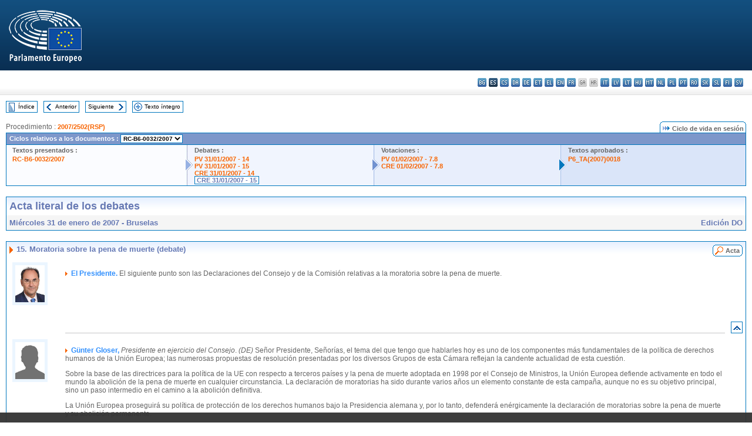

--- FILE ---
content_type: text/html; charset=UTF-8
request_url: https://www.europarl.europa.eu/doceo/document/CRE-6-2007-01-31-ITM-015_ES.html
body_size: 1864
content:
<!DOCTYPE html>
<html lang="en">
<head>
    <meta charset="utf-8">
    <meta name="viewport" content="width=device-width, initial-scale=1">
    <title></title>
    <style>
        body {
            font-family: "Arial";
        }
    </style>
    <script type="text/javascript">
    window.awsWafCookieDomainList = [];
    window.gokuProps = {
"key":"AQIDAHjcYu/GjX+QlghicBgQ/7bFaQZ+m5FKCMDnO+vTbNg96AGe85MAbDryaCIv+G5hkV9fAAAAfjB8BgkqhkiG9w0BBwagbzBtAgEAMGgGCSqGSIb3DQEHATAeBglghkgBZQMEAS4wEQQMfqv/41xp8mxCyZaoAgEQgDtphphf91j3ohtIdrkcZhOjtKVdO6T7EOagds3zsYaLwQPIN8cNivfF/va6SSQpupzbviLhd9a0ZTvohw==",
          "iv":"D549DAHc/gAAAI7Z",
          "context":"Og8y6UwLvIot2zueEyMEHxtCr+cUckK63uYAq0LkkWtv4pn/1qS4Xsd8kdcPHsZ5PQiLK/[base64]/PzBV+EVQtvkwNUcq/B"
};
    </script>
    <script src="https://e3c1b12827d4.5ce583ec.us-east-2.token.awswaf.com/e3c1b12827d4/d7f65e927fcd/f9998b2f6105/challenge.js"></script>
</head>
<body>
    <div id="challenge-container"></div>
    <script type="text/javascript">
        AwsWafIntegration.saveReferrer();
        AwsWafIntegration.checkForceRefresh().then((forceRefresh) => {
            if (forceRefresh) {
                AwsWafIntegration.forceRefreshToken().then(() => {
                    window.location.reload(true);
                });
            } else {
                AwsWafIntegration.getToken().then(() => {
                    window.location.reload(true);
                });
            }
        });
    </script>
    <noscript>
        <h1>JavaScript is disabled</h1>
        In order to continue, we need to verify that you're not a robot.
        This requires JavaScript. Enable JavaScript and then reload the page.
    </noscript>
</body>
</html>

--- FILE ---
content_type: text/html;charset=UTF-8
request_url: https://www.europarl.europa.eu/doceo/document/CRE-6-2007-01-31-ITM-015_ES.html
body_size: 27061
content:
<!DOCTYPE html PUBLIC "-//W3C//DTD XHTML 1.0 Transitional//EN" "http://www.w3.org/TR/xhtml1/DTD/xhtml1-transitional.dtd">
<html xmlns="http://www.w3.org/1999/xhtml" xml:lang="es" lang="es"><head><meta http-equiv="Content-Type" content="text/html; charset=UTF-8" /><meta http-equiv="Content-Language" content="es" />

<title>Acta literal de los debates - Moratoria sobre la pena de muerte (debate) - Miércoles 31 de enero de 2007</title><meta name="title" content="Acta literal de los debates - Moratoria sobre la pena de muerte (debate) - Miércoles 31 de enero de 2007" /><meta name="language" content="es" />

<meta name="robots" content="index, follow, noodp, noydir, notranslate" /><meta name="copyright" content="© Unión Europea, 2007 - Fuente: Parlamento Europeo" /><meta name="available" content="31-01-2007" /><meta name="sipade-leg" content="6" /><meta name="sipade-type" content="CRE" /><meta property="og:title" content="Acta literal de los debates - Moratoria sobre la pena de muerte (debate) - Miércoles 31 de enero de 2007" /><meta property="og:image" content="https://www.europarl.europa.eu/website/common/img/icon/sharelogo_facebook.jpg" />

<link rel="canonical" href="https://www.europarl.europa.eu/doceo/document/CRE-6-2007-01-31-ITM-015_ES.html" />

<link href="/doceo/data/css/style_common.css" rel="stylesheet" type="text/css" /><link href="/doceo/data/css/style_common_print.css" rel="stylesheet" type="text/css" /><link href="/doceo/data/css/style_sipade.css" rel="stylesheet" type="text/css" /><link href="/doceo/data/css/style_activities.css" rel="stylesheet" type="text/css" /><link href="/doceo/data/css/common_sides.css" type="text/css" rel="stylesheet" /><link href="/doceo/data/css/style_sipade_oj_sched.css" type="text/css" rel="stylesheet" />
<script src="/doceo/data/js/overlib.js" type="text/javascript"> </script>
<script src="/doceo/data/js/swap_images.js" type="text/javascript"> </script>
<script src="/doceo/data/js/sipade.js" type="text/javascript"> </script>
<script src="/doceo/data/js/jquery-1.4.4.js" type="text/javascript"> </script>
<script src="/doceo/data/js/sipade-OJ-SYN.js" type="text/javascript"> </script><!--ATI analytics script--><script type="text/javascript" data-tracker-name="ATInternet" defer data-value="/website/webanalytics/ati-doceo.js" src="//www.europarl.europa.eu/website/privacy-policy/privacy-policy.js" ></script></head><body bgcolor="#FFFFFF"><div id="overDiv" style="position:absolute; visibility:hidden; z-index:1000;"> </div><a name="top"></a><table cellpadding="0" cellspacing="0" border="0" width="100%"><tr><td><div id="header_sides" class="new">
<a href="/portal/es"><img alt="Volver al portal Europarl" title="Volver al portal Europarl" src="/doceo/data/img/EP_logo_neg_ES.png" /></a><h3 class="ep_hidden">Choisissez la langue de votre document :</h3><ul class="language_select">
            <li><a title="bg - български" class="bg on" href="/doceo/document/CRE-6-2007-01-31-ITM-015_BG.html">bg - български</a></li>
            <li class="es selected" title="es - español">es - español</li>
            <li><a title="cs - čeština" class="cs on" href="/doceo/document/CRE-6-2007-01-31-ITM-015_CS.html">cs - čeština</a></li>
            <li><a title="da - dansk" class="da on" href="/doceo/document/CRE-6-2007-01-31-ITM-015_DA.html">da - dansk</a></li>
            <li><a title="de - Deutsch" class="de on" href="/doceo/document/CRE-6-2007-01-31-ITM-015_DE.html">de - Deutsch</a></li>
            <li><a title="et - eesti keel" class="et on" href="/doceo/document/CRE-6-2007-01-31-ITM-015_ET.html">et - eesti keel</a></li>
            <li><a title="el - ελληνικά" class="el on" href="/doceo/document/CRE-6-2007-01-31-ITM-015_EL.html">el - ελληνικά</a></li>
            <li><a title="en - English" class="en on" href="/doceo/document/CRE-6-2007-01-31-ITM-015_EN.html">en - English</a></li>
            <li><a title="fr - français" class="fr on" href="/doceo/document/CRE-6-2007-01-31-ITM-015_FR.html">fr - français</a></li>
            <li class="ga" title="ga - Gaeilge">ga - Gaeilge</li>
            <li class="hr" title="hr - hrvatski">hr - hrvatski</li>
            <li><a title="it - italiano" class="it on" href="/doceo/document/CRE-6-2007-01-31-ITM-015_IT.html">it - italiano</a></li>
            <li><a title="lv - latviešu valoda" class="lv on" href="/doceo/document/CRE-6-2007-01-31-ITM-015_LV.html">lv - latviešu valoda</a></li>
            <li><a title="lt - lietuvių kalba" class="lt on" href="/doceo/document/CRE-6-2007-01-31-ITM-015_LT.html">lt - lietuvių kalba</a></li>
            <li><a title="hu - magyar" class="hu on" href="/doceo/document/CRE-6-2007-01-31-ITM-015_HU.html">hu - magyar</a></li>
            <li><a title="mt - Malti" class="mt on" href="/doceo/document/CRE-6-2007-01-31-ITM-015_MT.html">mt - Malti</a></li>
            <li><a title="nl - Nederlands" class="nl on" href="/doceo/document/CRE-6-2007-01-31-ITM-015_NL.html">nl - Nederlands</a></li>
            <li><a title="pl - polski" class="pl on" href="/doceo/document/CRE-6-2007-01-31-ITM-015_PL.html">pl - polski</a></li>
            <li><a title="pt - português" class="pt on" href="/doceo/document/CRE-6-2007-01-31-ITM-015_PT.html">pt - português</a></li>
            <li><a title="ro - română" class="ro on" href="/doceo/document/CRE-6-2007-01-31-ITM-015_RO.html">ro - română</a></li>
            <li><a title="sk - slovenčina" class="sk on" href="/doceo/document/CRE-6-2007-01-31-ITM-015_SK.html">sk - slovenčina</a></li>
            <li><a title="sl - slovenščina" class="sl on" href="/doceo/document/CRE-6-2007-01-31-ITM-015_SL.html">sl - slovenščina</a></li>
            <li><a title="fi - suomi" class="fi on" href="/doceo/document/CRE-6-2007-01-31-ITM-015_FI.html">fi - suomi</a></li>
            <li><a title="sv - svenska" class="sv on" href="/doceo/document/CRE-6-2007-01-31-ITM-015_SV.html">sv - svenska</a></li>
        </ul></div></td></tr><tr><td style="padding:10px;"><table width="100%" border="0" cellspacing="0" cellpadding="0"><tr><td><table border="0" align="left" cellpadding="0" cellspacing="0"><tr><td><table border="0" cellspacing="0" cellpadding="0" class="buttondocwin"><tr><td><a href="/doceo/document/CRE-6-2007-01-31-TOC_ES.html"><img src="/doceo/data/img/navi_index.gif" width="16" height="16" border="0" align="absmiddle" alt="" /></a></td><td valign="middle"> <a href="/doceo/document/CRE-6-2007-01-31-TOC_ES.html" title="Índice">Índice</a> </td></tr></table></td><td><img src="/doceo/data/img/spacer.gif" width="10" height="8" alt="" /></td><td><table border="0" cellspacing="0" cellpadding="0" class="buttondocwin"><tr><td><a href="/doceo/document/CRE-6-2007-01-31-ITM-014_ES.html"><img src="/doceo/data/img/navi_previous.gif" width="16" height="16" border="0" align="absmiddle" alt="" /></a></td><td valign="middle"> <a href="/doceo/document/CRE-6-2007-01-31-ITM-014_ES.html" title="Anterior">Anterior</a> </td></tr></table></td><td><img src="/doceo/data/img/spacer.gif" width="10" height="8" alt="" /></td><td><table border="0" cellspacing="0" cellpadding="0" class="buttondocwin"><tr><td valign="middle"> <a href="/doceo/document/CRE-6-2007-01-31-ITM-016_ES.html" title="Siguiente">Siguiente</a> </td><td><a href="/doceo/document/CRE-6-2007-01-31-ITM-016_ES.html"><img src="/doceo/data/img/navi_next.gif" width="16" height="16" border="0" align="absmiddle" alt="" /></a></td></tr></table></td><td><img src="/doceo/data/img/spacer.gif" width="10" height="8" alt="" /></td><td><table border="0" cellspacing="0" cellpadding="0" class="buttondocwin"><tr><td><a href="/doceo/document/CRE-6-2007-01-31_ES.html"><img src="/doceo/data/img/navi_moredetails.gif" width="16" height="16" border="0" align="absmiddle" alt="" /></a></td><td valign="middle"> <a href="/doceo/document/CRE-6-2007-01-31_ES.html" title="Texto íntegro">Texto íntegro</a> </td></tr></table></td><td><img src="/doceo/data/img/spacer.gif" width="10" height="8" alt="" /></td></tr><tr><td><img src="/doceo/data/img/spacer.gif" width="10" height="15" alt="" /></td></tr></table></td></tr></table>
                <table border="0" cellpadding="0" cellspacing="0" width="100%"><tbody><tr><td align="left"><span class="contents">Procedimiento : </span><a class="ring_ref_link" href="https://oeil.secure.europarl.europa.eu/oeil/popups/ficheprocedure.do?lang=fr&amp;reference=2007/2502(RSP)">2007/2502(RSP)</a></td><td align="right"><table align="right" border="0" cellpadding="0" cellspacing="0"><tbody><tr><td><img src="/doceo/data/img/ring_tabs_left_doc_unselected.gif" height="19" width="4" alt="" /></td><td class="Tabs_doc_unselected"><img src="/doceo/data/img/ring_navi.gif" width="17" height="14" alt="" />Ciclo de vida en sesión</td><td valign="middle"><img src="/doceo/data/img/ring_tabs_right_doc_unselected.gif" height="19" width="4" alt="" /></td></tr></tbody></table></td></tr></tbody></table><table class="doc_box_header" border="0" cellpadding="0" cellspacing="0" width="100%"><tbody><tr><td class="ring_multiple_bg" colspan="7" valign="top">Ciclos relativos a los documentos :
            <select class="ring_list" onChange="window.location.replace(this.value);"><option selected="selected">Seleccionar...</option><option value="/doceo/document/RC-6-2007-0032_ES.html" selected="selected">RC-B6-0032/2007</option><option value="/doceo/document/B-6-2007-0032_ES.html">B6-0032/2007</option><option value="/doceo/document/B-6-2007-0033_ES.html">B6-0033/2007</option><option value="/doceo/document/B-6-2007-0034_ES.html">B6-0034/2007</option><option value="/doceo/document/B-6-2007-0035_ES.html">B6-0035/2007</option><option value="/doceo/document/B-6-2007-0036_ES.html">B6-0036/2007</option><option value="/doceo/document/B-6-2007-0037_ES.html">B6-0037/2007</option></select></td></tr><tr><td width="25%" valign="top" class="ring_step_bg1" nowrap="nowrap"><p class="ring_step_title">Textos presentados :</p>
                        <a href="/doceo/document/RC-6-2007-0032_ES.html" class="ring_ref_link">RC-B6-0032/2007</a><br />
                    </td><td width="15" style="background-image:url(/doceo/data/img/ring_bg1.gif)"><img src="/doceo/data/img/ring_flech1.gif" height="22" width="13" border="0" alt="" /></td><td class="ring_step_bg2" valign="top" width="25%" nowrap="nowrap"><p class="ring_step_title">Debates :</p>
                        <a href="/doceo/document/PV-6-2007-01-31-ITM-014_ES.html" class="ring_ref_link">PV 31/01/2007 - 14</a><br />
                        <a href="/doceo/document/PV-6-2007-01-31-ITM-015_ES.html" class="ring_ref_link">PV 31/01/2007 - 15</a><br />
                        <a href="/doceo/document/CRE-6-2007-01-31-ITM-014_ES.html" class="ring_ref_link">CRE 31/01/2007 - 14</a><br />
                        <a class="ring_ref_selected">CRE 31/01/2007 - 15</a><br />
                    </td><td width="15" style="background-image:url(/doceo/data/img/ring_bg2.gif)"><img src="/doceo/data/img/ring_flech2.gif" width="13" height="22" border="0" alt="" /></td><td class="ring_step_bg3" valign="top" width="25%" nowrap="nowrap"><p class="ring_step_title">Votaciones :</p>
                        <a href="/doceo/document/PV-6-2007-02-01-ITM-007-08_ES.html" class="ring_ref_link">PV 01/02/2007 - 7.8</a><br />
                        <a href="/doceo/document/CRE-6-2007-02-01-ITM-007-08_ES.html" class="ring_ref_link">CRE 01/02/2007 - 7.8</a><br />
                    </td><td width="19" style="background-image:url(/doceo/data/img/ring_bg3.gif)"><img src="/doceo/data/img/ring_flech3.gif" height="22" width="13" border="0" alt="" /></td><td class="ring_step_bg4" valign="top" width="25%" nowrap="nowrap"><p class="ring_step_title">Textos aprobados :</p>
                        <a href="/doceo/document/TA-6-2007-0018_ES.html" class="ring_ref_link">P6_TA(2007)0018</a><br />
                    </td></tr></tbody></table><br />
                
                
                
                
                
                
            <table width="100%" border="0" cellpadding="5" cellspacing="0" class="doc_box_header">
<tr>
<td align="left" valign="top" style="background-image:url(/doceo/data/img/gradient_blue.gif)" class="title_TA">Acta literal de los debates</td><td valign="top" align="right" style="background-image:url(/doceo/data/img/gradient_blue.gif)"></td>
</tr>
<tr>
<td class="doc_title" align="left" valign="top" bgcolor="#F5F5F5">Miércoles 31 de enero de 2007 - Bruselas</td>
<td class="doc_title" align="right" valign="top" bgcolor="#F5F5F5">Edición DO</td></tr></table><br />
<table width="100%" border="0" cellpadding="0" cellspacing="0" class="doc_box_header" style="padding-bottom:5px"><tr valign="top"><td>
<table width="100%" border="0" cellpadding="5" cellspacing="0"><tr valign="top" style="padding-bottom:0px;padding-left:5px;padding-right:5px;padding-top:5px"><td align="left" style="background-image:url(/doceo/data/img/gradient_blue.gif)" class="doc_title"><img src="/doceo/data/img/arrow_title_doc.gif" width="8" height="14" border="0" align="absmiddle" alt="" /> 15. Moratoria sobre la pena de muerte (debate)</td><td style="background-image:url(/doceo/data/img/gradient_blue.gif)" width="10"><table align="right" cellpadding="0" cellspacing="0"><tr><td><a href="/doceo/document/PV-6-2007-01-31-ITM-015_ES.html"><img src="/doceo/data/img/switch_pv_cre_left.gif" width="22" height="20" border="0" alt="" /></a></td><td class="switch_button_pv_cre"><a href="/doceo/document/PV-6-2007-01-31-ITM-015_ES.html">Acta</a></td><td><a href="/doceo/document/PV-6-2007-01-31-ITM-015_ES.html"><img src="/doceo/data/img/switch_pv_cre_right.gif" width="5" height="20" border="0" alt="" /></a></td></tr></table></td></tr></table>
<a name="3-027"></a>
<table width="100%" border="0" cellpadding="5" cellspacing="0">
<tr><td width="70" align="center" valign="top"><table cellpadding="0" cellspacing="0" class="photoframe_blue"><tr><td><img alt="MPphoto" src="/mepphoto/4308.jpg" align="right" width="50" height="63" onerror="this.onerror='';this.src='/doceo/data/img/photo_generic.gif'" /></td></tr></table> </td><td width="5"> </td><td align="left" valign="top">
<p class="contents"><img src="/doceo/data/img/arrow_summary.gif" align="absmiddle" alt="" />  <span class="doc_subtitle_level1_bis"><span class="bold">El Presidente. </span></span>   El siguiente punto son las Declaraciones del Consejo y de la Comisión relativas a la moratoria sobre la pena de muerte. </p></td><td width="16"> </td></tr>
<tr><td width="70"> </td><td width="5"> </td><td align="left" valign="bottom"><img src="/doceo/data/img/hr.gif" width="100%" height="1" alt="" /></td><td align="right" width="16"><table border="0" cellpadding="0" cellspacing="0" class="buttondocwin"><tbody><tr><td align="center"><a href="#top" title="Top"><img src="/doceo/data/img/navi_top.gif" width="16" height="16" border="0" alt="" /></a></td></tr></tbody></table></td></tr></table>
<a name="3-028"></a>
<table width="100%" border="0" cellpadding="5" cellspacing="0">
<tr><td width="70" align="center" valign="top"><table cellpadding="0" cellspacing="0" class="photoframe_blue"><tr><td><img alt="MPphoto" src="/doceo/data/img/photo_generic.gif" align="right" width="50" height="63" /></td></tr></table> </td><td width="5"> </td><td align="left" valign="top">
<p class="contents"><img src="/doceo/data/img/arrow_summary.gif" align="absmiddle" alt="" />  <span class="doc_subtitle_level1_bis"><span class="bold">Günter Gloser, </span></span>  <span class="italic">Presidente en ejercicio del Consejo</span>. <span class="bold"> </span><span class="italic">(DE)</span> Señor Presidente, Señorías, el tema del que tengo que hablarles hoy es uno de los componentes más fundamentales de la política de derechos humanos de la Unión Europea; las numerosas propuestas de resolución presentadas por los diversos Grupos de esta Cámara reflejan la candente actualidad de esta cuestión.</p>
<p class="contents">Sobre la base de las directrices para la política de la UE con respecto a terceros países y la pena de muerte adoptada en 1998 por el Consejo de Ministros, la Unión Europea defiende activamente en todo el mundo la abolición de la pena de muerte en cualquier circunstancia. La declaración de moratorias ha sido durante varios años un elemento constante de esta campaña, aunque no es su objetivo principal, sino un paso intermedio en el camino a la abolición definitiva.</p>
<p class="contents">La Unión Europea proseguirá su política de protección de los derechos humanos bajo la Presidencia alemana y, por lo tanto, defenderá enérgicamente la declaración de moratorias sobre la pena de muerte y su abolición permanente.</p>
<p class="contents">Eso significa que por una parte mantendremos vivo el debate sobre la cuestión de principio –no solamente en contactos bilaterales, sino también en foros multilaterales, en particular las Naciones Unidas–, pero también, por otra, que seguiremos tomando la iniciativa de abordar a los países que se encuentren en un momento crucial –es decir, en los que se perciba una tendencia positiva o negativa con respecto a la pena de muerte– y trataremos de influir en ellos, concretamente mediante gestiones muy firmes en numerosos casos concretos urgentes.</p>
<p class="contents">Soy consciente de que su Cámara ha defendido siempre esta política y me complace poder decir que juntos ya hemos avanzado mucho. El hecho de que en unos dos tercios de los países de todo el mundo la pena de muerte haya sido abolida legalmente o sea una práctica en desuso es atribuible a los constantes esfuerzos de todos los que han luchado de forma activa contra esta práctica y me satisface poder subrayar que la implicación activa en el Consejo de Europa ha contribuido de modo importante a ello. Treinta y tres Estados han ratificado hasta ahora el 13º Protocolo adicional al Convenio Europeo de Derechos Humanos, cuyo efecto es ilegalizar la pena capital incluso en tiempos de guerra.</p>
<p class="contents">No obstante, también quiero señalar que todavía hay demasiados Estados –hasta 66– que continúan realizando ejecuciones y que por desgracia se observan algunas tendencias retrógradas en lo tocante al cumplimiento de las moratorias. Por eso es tan importante que no escatimemos esfuerzos y que expongamos nuestros argumentos a favor de la abolición de la pena de muerte en foros internacionales y otros lugares.</p>
<p class="contents">La Unión Europea propuso resoluciones en este sentido en la Comisión de Derechos Humanos desde 1999 hasta la disolución de la Comisión en 2005 y en ese período logró obtener mayorías estables a favor de las mismas. Desde la disolución del organismo hemos tenido que buscar nuevas formas de avanzar en el debate sobre la abolición de la pena capital, aunque hay que decir que dado que no existen respuestas sencillas a esta cuestión, nuestras acciones tienen que estar bien meditadas si no queremos –y esto es una prioridad– vernos obligados a retroceder con respecto a lo que ya habíamos conseguido.</p>
<p class="contents">En este sentido ha habido, hasta ahora, un acuerdo firme en la Unión Europea, pero nos hemos abstenido –también hasta ahora– de presentar una resolución a este efecto en la Asamblea General de las Naciones Unidas en vista de que sigue habiendo un riesgo elevado de que no sea apoyada.</p>
<p class="contents">En cambio, el 19 de diciembre, a iniciativa de la Unión Europea y por primera vez en la historia, se presentó una declaración unilateral contra la pena de muerte en la Asamblea General, y es importante señalar que obtuvo el apoyo de 85 Estados de todas las partes del mundo. Por alentador que esto resulte, también confirma que las posibilidades de que una resolución propuesta por la UE triunfe en la Asamblea General todavía no son del 100 %.</p>
<p class="contents">Por lo tanto, ¿qué vamos a hacer a continuación? Todos los socios de la Unión Europea tienen claro que queremos continuar promoviendo de forma activa la causa de la campaña contra la pena capital, en las Naciones Unidas y en otras partes, pero yo quiero dejar claro, al mismo tiempo, que se trata todavía de un empeño muy difícil, de modo que cualquier campaña contra la pena de muerte solo podrá prosperar si las acciones de la Unión Europea se dosifican y meditan bien.</p>
<p class="contents">Deberíamos mantener la consigna de descartar en la medida de lo posible un nuevo fracaso de una iniciativa de la UE, dado que una derrota de la Unión Europea supondría una victoria de los defensores de la pena de muerte y, de este modo, un revés en la lucha contra este castigo inhumano, cosa que no deseamos y que no debemos permitir que ocurra. Creo que también encontraremos partidarios. Por esa razón, algunas de las principales organizaciones no gubernamentales, entre ellas Amnistía Internacional, recomiendan no emprender acciones precipitadas y nos recuerdan que insistir de nuevo en que se debata este tema en la Asamblea General de las Naciones Unidas podría resultar contraproducente para la Unión Europea.</p>
<p class="contents">Por lo tanto, en el Consejo de Asuntos Generales del 22 de enero se acordó que primero deberíamos idear un planteamiento bien meditado que nos permita expresar progresivamente nuestras preocupaciones a las Naciones Unidas de forma más efectiva. Así pues, los embajadores en Nueva York y Ginebra tienen instrucciones de hacer todo lo posible por impulsar sin dilación un debate en el seno de las Naciones Unidas.</p>
<p class="contents">También debemos basarnos en la experiencia y los cálculos actuales de las ONG correspondientes para definir los nuevos pasos que hay que dar para combatir la pena de muerte en las Naciones Unidas.</p>
<p class="contents">Esto permitirá entonces a la Presidencia del Consejo presentar en febrero propuestas a los socios de la UE sobre nuevas acciones. Considero que se trata de un primer paso importante y espero que haya otros dispuestos a apoyarnos en este sentido.</p>
<p class="contents"><span class="italic">(Aplausos)</span> </p></td><td width="16"> </td></tr>
<tr><td width="70"> </td><td width="5"> </td><td align="left" valign="bottom"><img src="/doceo/data/img/hr.gif" width="100%" height="1" alt="" /></td><td align="right" width="16"><table border="0" cellpadding="0" cellspacing="0" class="buttondocwin"><tbody><tr><td align="center"><a href="#top" title="Top"><img src="/doceo/data/img/navi_top.gif" width="16" height="16" border="0" alt="" /></a></td></tr></tbody></table></td></tr></table>
<a name="3-029"></a>
<table width="100%" border="0" cellpadding="5" cellspacing="0">
<tr><td width="70" align="center" valign="top"><table cellpadding="0" cellspacing="0" class="photoframe_blue"><tr><td><img alt="MPphoto" src="/doceo/data/img/photo_generic.gif" align="right" width="50" height="63" /></td></tr></table> </td><td width="5"> </td><td align="left" valign="top">
<p class="contents"><img src="/doceo/data/img/arrow_summary.gif" align="absmiddle" alt="" />  <span class="doc_subtitle_level1_bis"><span class="bold">Benita Ferrero-Waldner, </span></span>  <span class="italic">miembro de la Comisión</span>. <span class="bold"> </span><span class="italic">(EN) </span>Señor Presidente, yo también acojo con satisfacción esta oportunidad de intercambiar opiniones acerca del tema de la pena de muerte y sobre los medios para promover la abolición universal de esta práctica odiosa.</p>
<p class="contents">Como saben, la abolición de la pena de muerte en todo el mundo es un objetivo fundamental de la política exterior de la Unión Europea en materia de derechos humanos y yo personalmente confío en que la UE continúe desempeñando un papel principal, como acabamos de escuchar, en este esfuerzo global. Dado que todos nosotros coincidimos en el objetivo final de nuestra acción en este ámbito, concretamente la abolición universal, quiero expresar algunas ideas acerca de este proceso de abolición y sobre los medios para conseguir nuestro objetivo común.</p>
<p class="contents">En primer lugar, no debemos olvidar que la experiencia de la abolición en el continente europeo ha sido un proceso lento, a menudo tortuoso y prolongado, que se ha desencadenado, en la mayoría de nuestros Estados miembros, gracias a una combinación de sólido liderazgo político y de un alto nivel de desarrollo de la protección de los derechos humanos, el Estado de Derecho y las instituciones democráticas. Con algunas destacadas excepciones, entre ellas los Estados Unidos de América y Japón, el mapamundi de los países abolicionistas se asemeja mucho al del pluralismo democrático. El liderazgo visionario y la valentía política son fundamentales para abolir la pena de muerte. A menudo es necesario dar alas a este esfuerzo lanzando un debate nacional dinámico y abierto, para garantizar que la decisión política definitiva de abolir la pena de muerte en un país también sea permanente.</p>
<p class="contents">En Filipinas, y en cierta medida en Kirguistán, la reciente abolición de la pena de muerte ha sido precisamente fruto de una extraordinaria valentía por parte de los líderes políticos y de un profundo debate nacional, que fue testigo de una amplia participación de miembros activos de la sociedad civil –como se ha mencionado– e instituciones. En los Estados Unidos de América también se observan algunas tendencias alentadoras en algunos Estados, como Nueva Jersey y Maryland.</p>
<p class="contents">Por otra parte, lamentablemente, no se descarta que un país recaiga en la práctica de la pena de muerte, como hemos presenciado en Bahrein y como nos tememos que suceda en Perú. Asimismo, en muchos otros países nuestros llamamientos a favor de la abolición de la pena de muerte han caído en saco roto hasta ahora.</p>
<p class="contents">La ejecución de Sadam Husein y sus secuaces ha desencadenado ahora un renovado debate acerca de la pena de muerte. Los horribles vídeos de este indecoroso final disgustó incluso a algunos defensores de la pena de muerte. Sin embargo, no debemos olvidar que cada año mueren ejecutadas miles de personas, siendo la mayoría de ellas, sin duda alguna, mejores personas que Sadam y muchas incluso inocentes. ¡Sus muertes deberían indignarnos más todavía!</p>
<p class="contents">A pesar de que, aparentemente, la abolición de la pena de muerte en cualquier país es, en palabras de Robert Badinter, «una victoria de la humanidad sobre sí misma», debemos ser realistas con respecto a la influencia de agentes externos, como la Unión Europea, en este proceso, ya que sigue siendo principalmente un asunto interno.</p>
<p class="contents">Esto no quiere decir que la Unión Europea se limite a ver los toros desde la barrera. Al contrario, la UE ha liderado y continuará liderando los esfuerzos internacionales, particularmente en las Naciones Unidas, como se ha mencionado, para combatir la pena de muerte. El pasado mes de diciembre, la UE presentó una Declaración sobre la pena de muerte en la Asamblea General de las Naciones Unidas, que recibió el apoyo hasta entonces nunca alcanzado de 85 países. En consonancia con nuestras directrices sobre la pena de muerte, la Unión Europea ha realizado gestiones relativas a determinados casos individuales de condenas a muerte, inclusive en países como los Estados Unidos de América, Irán e Indonesia, y continuará haciéndolo en el futuro. La UE es también la principal fuente de financiación de los proyectos abolicionistas de la sociedad civil y en la última década hemos dedicado 15 millones de euros para apoyar estos proyectos en todo el mundo.</p>
<p class="contents">El Parlamento Europeo y miembros activos de la sociedad civil han desempeñado tradicionalmente un papel fundamental, tanto apoyando los esfuerzos abolicionistas de la Unión Europea como fomentando el debate sobre los medios para reforzar nuestra política. Es sumamente importante que escuchemos detenidamente esas voces al debatir posibles iniciativas en diversos foros internacionales, como está haciendo actualmente el Consejo.</p>
<p class="contents">Sin duda, esto ha salido a la luz hace muy poco a raíz de la propuesta italiana de una moratoria universal sobre la pena de muerte, presentada en la Asamblea General de las Naciones Unidas. Sin prejuzgar el resultado final de este proceso de reflexión, quiero expresar tres observaciones realizadas por abolicionistas activos sobre la moratoria que me han parecido especialmente relevantes para alimentar el debate de hoy.</p>
<p class="contents">A pesar de que representa un elemento fundamental de la estrategia de la UE para la abolición universal, las principales ONG han subrayado que una moratoria no es una panacea. Afirman que es esencialmente frágil, reversible y que debe ir seguida de una abolición con todas las de la ley. Se refieren al ejemplo de Kirguistán, donde la moratoria regularmente prorrogada de las ejecuciones no ha impedido que aumente el número de prisioneros que se hallan en la cola de los condenados a pena de muerte. Creo que necesitamos una moratoria que se mantenga firme.</p>
<p class="contents">En segundo lugar, algunas ONG señalan el hecho de que la moratoria es una herramienta abolicionista entre otras. Estoy de acuerdo en que, en este contexto, deberíamos incluir también en nuestra caja de herramientas la promoción del Segundo Protocolo Facultativo por el que se establece la abolición, el respaldo del asesoramiento jurídico para los condenados a pena de muerte y otros esfuerzos. Así pues, deberíamos evitar que el debate actual sobre la moratoria eclipse el hecho de que la abolición es un proceso polifacético.</p>
<p class="contents">Finalmente, cuando volvamos a plantear esta cuestión en la Asamblea General de las Naciones Unidas, debemos ser cautelosos con respecto al posible resultado. Es sumamente importante garantizar un resultado positivo. No obstante, debemos ser conscientes de la posibilidad de que se produzca un resultado ambiguo o incluso contraproducente –y la Presidencia del Consejo se ha referido a esto–, dada la división internacional existente con respecto a este tema. Si este esfuerzo, fracasa podría tener consecuencias negativas difíciles de subsanar. Por lo tanto, debemos evaluar la situación y los posibles escenarios a fondo, antes de avanzar.</p>
<p class="contents">En conclusión, quiero señalar la importancia de mantener un planteamiento común en la Unión Europea con respecto a la abolición universal de la pena de muerte. La Comisión no escatimará esfuerzos por trabajar con la Presidencia y el Parlamento con este fin. </p></td><td width="16"> </td></tr>
<tr><td width="70"> </td><td width="5"> </td><td align="left" valign="bottom"><img src="/doceo/data/img/hr.gif" width="100%" height="1" alt="" /></td><td align="right" width="16"><table border="0" cellpadding="0" cellspacing="0" class="buttondocwin"><tbody><tr><td align="center"><a href="#top" title="Top"><img src="/doceo/data/img/navi_top.gif" width="16" height="16" border="0" alt="" /></a></td></tr></tbody></table></td></tr></table>
<a name="3-030"></a>
<table width="100%" border="0" cellpadding="5" cellspacing="0">
<tr><td width="70" align="center" valign="top"><table cellpadding="0" cellspacing="0" class="photoframe_blue"><tr><td><img alt="MPphoto" src="/mepphoto/2002.jpg" align="right" width="50" height="63" onerror="this.onerror='';this.src='/doceo/data/img/photo_generic.gif'" /></td></tr></table> </td><td width="5"> </td><td align="left" valign="top">
<p class="contents"><img src="/doceo/data/img/arrow_summary.gif" align="absmiddle" alt="" />  <span class="doc_subtitle_level1_bis"><span class="bold">José Ignacio Salafranca Sánchez-Neyra, </span></span>  <span class="italic">en nombre del Grupo del PPE-DE</span>. – <span class="italic">(ES) </span>Yo creo que las palabras de la Comisaria, la señora Ferrero-Waldner, ponen claramente de manifiesto cuál es el modelo de Europa que queremos: una Europa de los valores.</p>
<p class="contents">Si yo tuviese que pintar brevemente un fresco de lo que ha venido siendo el sueño europeo a través de los años, no vacilaría en afirmar en esta sesión, señora Presidenta, que la idea de Europa constituye y representa una llamada permanente a la paz, a la comprensión, a la concordia y a la solidaridad; y que, frente a una visión legítima de Europa, como puede ser la Europa de las perspectivas financieras, la Europa de lo tangible, la Europa del saldo neto y del contribuyente neto, creo que hay una visión de Europa más elevada, que es la Europa de los valores.</p>
<p class="contents">Y precisamente en ese contexto y en esa visión de la Europa de los valores es donde se inserta esta iniciativa para la moratoria universal sobre la aplicación de la pena de muerte.</p>
<p class="contents">Y tiene que tener un carácter universal, porque los derechos fundamentales, y muy en particular el derecho a la vida, no se tienen que predicar de una región, de un país, de un continente, sino que tienen que tener, claramente, un carácter planetario universal.</p>
<p class="contents">Por eso tenemos que felicitarnos de que toda una serie de países, como Liberia, México, Filipinas y Moldova, entre los años 2005 y 2006, hayan decidido abolir formalmente la pena de muerte. Creo que tenemos que seguir trabajando sin descanso para que los setenta países en donde todavía se aplica la pena de muerte se unan a los 128 países donde ya no se aplica.</p>
<p class="contents">Señora Presidenta, quisiera decir que, para que la Unión Europea siga conservando ese liderazgo moral y ético que ha venido ejerciendo, es fundamental que luchemos para que la democracia, el Estado de Derecho, el imperio de la ley y el respeto de los derechos fundamentales, y muy particularmente el derecho a la vida, se enseñoreen, en este año y en los próximos, de todas las regiones del planeta. </p></td><td width="16"> </td></tr>
<tr><td width="70"> </td><td width="5"> </td><td align="left" valign="bottom"><img src="/doceo/data/img/hr.gif" width="100%" height="1" alt="" /></td><td align="right" width="16"><table border="0" cellpadding="0" cellspacing="0" class="buttondocwin"><tbody><tr><td align="center"><a href="#top" title="Top"><img src="/doceo/data/img/navi_top.gif" width="16" height="16" border="0" alt="" /></a></td></tr></tbody></table></td></tr></table>
<a name="3-031"></a>
<table width="100%" border="0" cellpadding="5" cellspacing="0">
<tr><td width="70" align="center" valign="top"> </td><td width="5"> </td><td align="left" valign="top">
<p class="contents" align="center"><span class="bold">PRESIDENCIA DE LA SRA. KRATSA-TSAGAROPOULOU</span> <br /><span class="italic">Vicepresidenta</span></p></td><td width="16"> </td></tr>
<tr><td width="70"> </td><td width="5"> </td><td align="left" valign="bottom"><img src="/doceo/data/img/hr.gif" width="100%" height="1" alt="" /></td><td align="right" width="16"><table border="0" cellpadding="0" cellspacing="0" class="buttondocwin"><tbody><tr><td align="center"><a href="#top" title="Top"><img src="/doceo/data/img/navi_top.gif" width="16" height="16" border="0" alt="" /></a></td></tr></tbody></table></td></tr></table>
<a name="3-032"></a>
<table width="100%" border="0" cellpadding="5" cellspacing="0">
<tr><td width="70" align="center" valign="top"><table cellpadding="0" cellspacing="0" class="photoframe_blue"><tr><td><img alt="MPphoto" src="/mepphoto/1065.jpg" align="right" width="50" height="63" onerror="this.onerror='';this.src='/doceo/data/img/photo_generic.gif'" /></td></tr></table> </td><td width="5"> </td><td align="left" valign="top">
<p class="contents"><img src="/doceo/data/img/arrow_summary.gif" align="absmiddle" alt="" />  <span class="doc_subtitle_level1_bis"><span class="bold">Pasqualina Napoletano, </span></span>  <span class="italic">en nombre del Grupo del PSE.</span> – <span class="italic">(IT) </span>Señora Presidenta, Señorías, la resolución sobre la que votaremos mañana y el debate de esta tarde inscriben al Parlamento Europeo en este movimiento internacional que reclama a la Asamblea General de las Naciones Unidas que apruebe una resolución a favor de una moratoria universal, en un primer paso hacia la abolición general de la pena de muerte en las legislaciones de todos los países.</p>
<p class="contents">Como se ha dicho, nos gustaría que el Consejo de Ministros se comprometiera activamente a conseguir este objetivo; la Presidencia se muestra muy firme y esperamos que esta cuestión siga siendo una de las prioridades de su mandato. El Consejo de Europa y la Comisión Europea mantienen el mismo compromiso.</p>
<p class="contents">Por lo que ha dicho, no me parece que la señora Ferrero-Waldner está muy convencida de que, en un primer paso, tengamos que pasar por una moratoria. Yo, por otra parte, quiero insistir en este punto y preguntar a la señora Ferrero-Waldner: ¿Acaso el hecho de no pasar por una moratoria nos acercaría más a la abolición? Yo no lo creo: la moratoria podría ser un primer paso, entre otras cosas porque la Unión Europea, en sus relaciones internacionales, podría hacer valer los amplios contactos de que disfruta en el contexto de la política de vecindad, los acuerdos de asociación y la asociación estratégica y, en mi opinión, los partidos políticos de Europa también podrían hacer todo lo posible en los foros internacionales por garantizar que sus organizaciones ejerzan presión sobre los países participantes.</p>
<p class="contents">Creo que el objetivo es desterrar la pena de muerte de las legislaciones de todos los países, un acto que, entre otras cosas, ayudaría a garantizar que las Naciones Unidas adquieran la fama de ser una institución que salvaguarda derechos universalmente reconocidos. </p></td><td width="16"> </td></tr>
<tr><td width="70"> </td><td width="5"> </td><td align="left" valign="bottom"><img src="/doceo/data/img/hr.gif" width="100%" height="1" alt="" /></td><td align="right" width="16"><table border="0" cellpadding="0" cellspacing="0" class="buttondocwin"><tbody><tr><td align="center"><a href="#top" title="Top"><img src="/doceo/data/img/navi_top.gif" width="16" height="16" border="0" alt="" /></a></td></tr></tbody></table></td></tr></table>
<a name="3-033"></a>
<table width="100%" border="0" cellpadding="5" cellspacing="0">
<tr><td width="70" align="center" valign="top"><table cellpadding="0" cellspacing="0" class="photoframe_blue"><tr><td><img alt="MPphoto" src="/mepphoto/1002.jpg" align="right" width="50" height="63" onerror="this.onerror='';this.src='/doceo/data/img/photo_generic.gif'" /></td></tr></table> </td><td width="5"> </td><td align="left" valign="top">
<p class="contents"><img src="/doceo/data/img/arrow_summary.gif" align="absmiddle" alt="" />  <span class="doc_subtitle_level1_bis"><span class="bold">Marco Pannella, </span></span>  <span class="italic">en nombre del Grupo ALDE.</span> – <span class="italic">(IT) </span>Señora Presidenta, Señorías, limitaré mi intervención a una declaración y una nota emitidas esta mañana por la Presidencia alemana. Literalmente la nota dice: «la Presidencia alemana pide a los Gobiernos implicados que declaren una moratoria sobre la pena de muerte con efecto inmediato». Estoy leyendo la nota de la Presidencia alemana. Esta es justamente nuestra posición.</p>
<p class="contents">Tengo entendido que el señor Barroso también hizo pública una declaración expresando su pleno apoyo a la iniciativa italiana, cuyo objetivo es la elaboración de una propuesta de moratoria en la actual Asamblea General de las Naciones Unidas. No cabe duda de que esta propuesta triunfará: ya en 1999 había una mayoría absoluta a favor de una resolución, que no fue presentada.</p>
<p class="contents">A la luz del entusiasmo que presenciamos ahora en todo el mundo por nuestra iniciativa –del Parlamento Europeo, de los presidentes de los Grupos, la iniciativa preanunciada de forma muy concreta en Estrasburgo por el señor Watson y otros diputados–, no entiendo –o, mejor dicho, entiendo perfectamente– cómo es posible echar el freno en un momento en el que Francia está dando el increíble paso de consagrar la abolición de la pena de muerte con un cambio en su Constitución, cuando Ruanda hace lo mismo y Kirguistán lo hizo ayer mismo. Nos llegan declaraciones de todas partes –de Siria, del Líbano– apoyando nuestra posición. Creo que en el futuro el Parlamento Europeo, al igual que ha hecho anteriormente el Consejo de Europa, se pondrá a la cabeza de este movimiento.</p>
<p class="contents">Para concluir mi intervención, señora Presidenta, quiero señalar que, hace 60 años, existía un eje Roma-Berlín. Yo tenía 10 años y lo recuerdo bien. Actualmente, con la confluencia de la Presidencia alemana, la iniciativa italiana y las últimas iniciativas francesas, está surgiendo una nueva situación: creo que es históricamente importante que, en cierto modo, Berlín y Roma adopten ahora una postura definitiva, sin hipocresía ni miedo al triunfo, porque hay muchas personas a las que les da miedo ganar, no perder. </p></td><td width="16"> </td></tr>
<tr><td width="70"> </td><td width="5"> </td><td align="left" valign="bottom"><img src="/doceo/data/img/hr.gif" width="100%" height="1" alt="" /></td><td align="right" width="16"><table border="0" cellpadding="0" cellspacing="0" class="buttondocwin"><tbody><tr><td align="center"><a href="#top" title="Top"><img src="/doceo/data/img/navi_top.gif" width="16" height="16" border="0" alt="" /></a></td></tr></tbody></table></td></tr></table>
<a name="3-034"></a>
<table width="100%" border="0" cellpadding="5" cellspacing="0">
<tr><td width="70" align="center" valign="top"><table cellpadding="0" cellspacing="0" class="photoframe_blue"><tr><td><img alt="MPphoto" src="/mepphoto/4385.jpg" align="right" width="50" height="63" onerror="this.onerror='';this.src='/doceo/data/img/photo_generic.gif'" /></td></tr></table> </td><td width="5"> </td><td align="left" valign="top">
<p class="contents"><img src="/doceo/data/img/arrow_summary.gif" align="absmiddle" alt="" />  <span class="doc_subtitle_level1_bis"><span class="bold">Hélène Flautre, </span></span>  <span class="italic">en nombre del Grupo Verts/ALE.</span> – <span class="italic">(FR)</span> Señora Presidenta, la semana pasada, durante el debate sobre el caso de Bengasi, expresamos nuestra oposición frontal a la pena de muerte en cualquier circunstancia. Ahora es importante reafirmar este principio, recogido en el artículo 2 de la Carta de los Derechos Fundamentales.</p>
<p class="contents">La Unión siempre ha defendido la abolición de la pena de muerte y ha llegado incluso a hacer de ella una condición para la adhesión y un principio fundamental de su política exterior. Asimismo, en 1998 se adoptaron directrices y regularmente se financian proyectos de la sociedad civil al amparo de la Iniciativa Europea para la Democracia y los Derechos Humanos. Este esfuerzo ha sido recompensado: el número de ejecuciones en los Estados Unidos ha disminuido y se ha abolido la pena de muerte en países como México, Liberia, Filipinas y Moldova.</p>
<p class="contents">No obstante, esto no ha sido así en todas partes. Algunos Estados estadounidenses han extendido la aplicación de la pena de muerte a otros delitos además del asesinato; en Singapur se sigue sentenciando a muerte automáticamente a toda persona que esté en posesión de 15 gramos de heroína y China continúa ejecutando a más personas que cualquier otro país. Además, hay países, como Iraq y Afganistán, en los que se ha reinstaurado la pena de muerte. Perú ha estado a punto de hacer lo mismo con el fin de combatir el terrorismo, pero afortunadamente esto no ha ocurrido.</p>
<p class="contents">En este contexto y en vísperas del congreso del mundo en desarrollo [contra la pena de muerte], la Unión Europea debe mantenerse especialmente alerta. El mar de fondo de la opinión internacional a favor de una moratoria universal sobre la pena de muerte debería abordarse dentro del marco de una política abolicionista. Por lo tanto, una de las prioridades de la Unión debería consistir en garantizar la ratificación del segundo protocolo del Pacto Internacional de Derechos Civiles y Políticos, destinado a abolir la pena de muerte. Es fundamental que Francia, Letonia y Polonia, que todavía tienen que ratificar el protocolo, lo hagan lo antes posible. </p></td><td width="16"> </td></tr>
<tr><td width="70"> </td><td width="5"> </td><td align="left" valign="bottom"><img src="/doceo/data/img/hr.gif" width="100%" height="1" alt="" /></td><td align="right" width="16"><table border="0" cellpadding="0" cellspacing="0" class="buttondocwin"><tbody><tr><td align="center"><a href="#top" title="Top"><img src="/doceo/data/img/navi_top.gif" width="16" height="16" border="0" alt="" /></a></td></tr></tbody></table></td></tr></table>
<a name="3-035"></a>
<table width="100%" border="0" cellpadding="5" cellspacing="0">
<tr><td width="70" align="center" valign="top"><table cellpadding="0" cellspacing="0" class="photoframe_blue"><tr><td><img alt="MPphoto" src="/mepphoto/4453.jpg" align="right" width="50" height="63" onerror="this.onerror='';this.src='/doceo/data/img/photo_generic.gif'" /></td></tr></table> </td><td width="5"> </td><td align="left" valign="top">
<p class="contents"><img src="/doceo/data/img/arrow_summary.gif" align="absmiddle" alt="" />  <span class="doc_subtitle_level1_bis"><span class="bold">Luisa Morgantini, </span></span>  <span class="italic">en nombre del Grupo GUE/NGL</span>. – <span class="italic">(IT) </span>Señora Presidenta, Señorías, «Nadie podrá ser condenado a la pena de muerte ni ejecutado. Nadie podrá ser alejado, expulsado o extraditado a un Estado en que pueda ser sometido a la pena de muerte, a tortura o a otras penas o tratos inhumanos o degradantes.» Eso es lo que estipula la Carta de los Derechos Fundamentales de la Unión Europea y eso es lo que hace que me sienta orgulloso, como creo que les sucede a todos ustedes, de formar parte de la Unión Europea. Es la defensa de la dignidad humana; es comprender que nadie puede regir los destinos de otra persona y que no debería haber venganza, sino solo justicia. Esto debería ser así en todos los tribunales, incluidos los militares.</p>
<p class="contents">Todavía hay demasiados países que aplican la pena de muerte y entre ellos no solo figuran países grandes como China, sino también la principal potencia militar y democrática –los Estados Unidos–, que todavía no han sido capaces de dejar atrás su cultura del «Salvaje Oeste». </p>
<p class="contents">Espero que el Congreso contra la Pena de Muerte que se va a celebrar en París, en el que participará este Parlamento, suponga un paso más en la moratoria con vistas a la abolición de la pena de muerte y la erradicación de la pobreza en todo el mundo. También espero que las personas que tomarán las calles de París sirvan de advertencia a todos aquellos que, incluso en Europa, están pensando en reinstaurar la pena de muerte. En cualquier caso, son estas protestas en las calles las que harán que las Naciones Unidas aprueben la moratoria plenamente. </p></td><td width="16"> </td></tr>
<tr><td width="70"> </td><td width="5"> </td><td align="left" valign="bottom"><img src="/doceo/data/img/hr.gif" width="100%" height="1" alt="" /></td><td align="right" width="16"><table border="0" cellpadding="0" cellspacing="0" class="buttondocwin"><tbody><tr><td align="center"><a href="#top" title="Top"><img src="/doceo/data/img/navi_top.gif" width="16" height="16" border="0" alt="" /></a></td></tr></tbody></table></td></tr></table>
<a name="3-036"></a>
<table width="100%" border="0" cellpadding="5" cellspacing="0">
<tr><td width="70" align="center" valign="top"><table cellpadding="0" cellspacing="0" class="photoframe_blue"><tr><td><img alt="MPphoto" src="/mepphoto/24029.jpg" align="right" width="50" height="63" onerror="this.onerror='';this.src='/doceo/data/img/photo_generic.gif'" /></td></tr></table> </td><td width="5"> </td><td align="left" valign="top">
<p class="contents"><img src="/doceo/data/img/arrow_summary.gif" align="absmiddle" alt="" />  <span class="doc_subtitle_level1_bis"><span class="bold">Koenraad Dillen, </span></span>  <span class="italic">en nombre del Grupo ITS</span>. – <span class="italic">(NL)</span> Señora Presidenta, los países en los que todavía se aplica la pena capital no merecen formar parte del mundo civilizado, independientemente de que esos países sean islámicos, de que en ellos se lapide a las mujeres adúlteras, de que sean los Estados Unidos de Bush, la India, la mayor democracia del mundo o la China comunista. Por lo tanto, no dudaré en respaldar la petición de una moratoria universal. Un error judicial, la vida de un inocente, es suficiente para tachar la pena capital de bárbara. No obstante, permítanme añadir dos observaciones.</p>
<p class="contents">El respeto por la vida no debería impedir que un Estado constitucional aplique a quienes cometen delitos graves penas efectivas e irredimibles de 30 años o de cadena perpetua. Esta condición debe –y, de hecho, puede– respaldar el consenso público contra la pena de muerte. Este consenso no se conseguirá, a menos que nuestros ciudadanos, que se enfrentan a crímenes cada vez más brutales, apoyen la abolición mundial de la pena capital.</p>
<p class="contents">En segundo lugar, algunos de los que se oponen a la pena capital deberían mostrar cierto grado de coherencia. Por ejemplo, en una reciente visita de cortesía a China, que es un Estado de partido único, la candidata socialista a la Presidencia francesa cantó las alabanzas de la eficiencia del sistema judicial chino. Esta eficiencia implica que a las familias de las miles de personas que han sido sentenciadas a muerte cada año se les presente la factura de las balas que han matado a las víctimas, aunque Ségolène Royal no dedicó a estas ni un pensamiento. Después de todo, ellas no consiguen los contratos, porque hay que proteger los intereses comerciales de las principales empresas en China y llegados a este punto algunos oponentes europeos a la pena capital de repente se quedan callados. Si Europa quiere conservar su credibilidad, debería ejercer presión sobre países como China, independientemente de su coste político o comercial. </p></td><td width="16"> </td></tr>
<tr><td width="70"> </td><td width="5"> </td><td align="left" valign="bottom"><img src="/doceo/data/img/hr.gif" width="100%" height="1" alt="" /></td><td align="right" width="16"><table border="0" cellpadding="0" cellspacing="0" class="buttondocwin"><tbody><tr><td align="center"><a href="#top" title="Top"><img src="/doceo/data/img/navi_top.gif" width="16" height="16" border="0" alt="" /></a></td></tr></tbody></table></td></tr></table>
<a name="3-037"></a>
<table width="100%" border="0" cellpadding="5" cellspacing="0">
<tr><td width="70" align="center" valign="top"><table cellpadding="0" cellspacing="0" class="photoframe_blue"><tr><td><img alt="MPphoto" src="/mepphoto/28427.jpg" align="right" width="50" height="63" onerror="this.onerror='';this.src='/doceo/data/img/photo_generic.gif'" /></td></tr></table> </td><td width="5"> </td><td align="left" valign="top">
<p class="contents"><img src="/doceo/data/img/arrow_summary.gif" align="absmiddle" alt="" />  <span class="doc_subtitle_level1_bis"><span class="bold">Alessandro Battilocchio (NI). </span></span>  – <span class="italic">(IT) </span>Señora Presidenta, Señorías, hablo en nombre del nuevo Partido Socialista Italiano. La ejecución de Sadam Husein ha devuelto el interés al debate sobre la pena de muerte, un debate muy oportuno, aunque no debe utilizarse con fines tácticos y, sobre todo, no debe ser un tema de mera conveniencia. Se trata, sobre todo, de una batalla de civilización y progreso.</p>
<p class="contents">No se trata solamente de una garantía esencial para la persona, de una demanda de seguir reforzando la inviolabilidad de la persona, sino que también nos hallamos ante una necesidad histórica y universal, un hito global y un punto esencial para la civilización del siglo XXI.</p>
<p class="contents">Se ha dicho –y estoy de acuerdo– que, después de la abolición de la esclavitud en siglos anteriores y la prohibición de la tortura, el derecho a no ser matado por una sentencia judicial debería ser otro denominador común, una dimensión nueva e inalienable del género humano que hace de todos nosotros una comunidad. Hoy este Parlamento está enviando el primer mensaje claro en este sentido. </p></td><td width="16"> </td></tr>
<tr><td width="70"> </td><td width="5"> </td><td align="left" valign="bottom"><img src="/doceo/data/img/hr.gif" width="100%" height="1" alt="" /></td><td align="right" width="16"><table border="0" cellpadding="0" cellspacing="0" class="buttondocwin"><tbody><tr><td align="center"><a href="#top" title="Top"><img src="/doceo/data/img/navi_top.gif" width="16" height="16" border="0" alt="" /></a></td></tr></tbody></table></td></tr></table>
<a name="3-038"></a>
<table width="100%" border="0" cellpadding="5" cellspacing="0">
<tr><td width="70" align="center" valign="top"><table cellpadding="0" cellspacing="0" class="photoframe_blue"><tr><td><img alt="MPphoto" src="/mepphoto/28118.jpg" align="right" width="50" height="63" onerror="this.onerror='';this.src='/doceo/data/img/photo_generic.gif'" /></td></tr></table> </td><td width="5"> </td><td align="left" valign="top">
<p class="contents"><img src="/doceo/data/img/arrow_summary.gif" align="absmiddle" alt="" />  <span class="doc_subtitle_level1_bis"><span class="bold">Simon Coveney (PPE-DE). </span></span>  – <span class="italic">(EN)</span> Señor Presidente, quiero apoyar los enérgicos llamamientos que realiza hoy este Parlamento –y la campaña fuera del mismo– a declarar incondicionalmente una moratoria en todo el mundo sobre las ejecuciones mediante una resolución de la Asamblea Nacional de las Naciones Unidas.</p>
<p class="contents">Durante muchos años, la UE ha mantenido como pilar fundamental de la política exterior y de derechos humanos el objetivo de poner fin a la aplicación de la pena de muerte en todo el mundo. Hemos tenido algún éxito, particularmente en el marco de nuestra estrategia de vecindad. La iniciativa de hoy es un ambicioso intento de elevar el debate sobre la pena de muerte al nivel de las Naciones Unidas, para que influya sobre los 66 países que, como ya se ha mencionado, continúan aplicando la pena de muerte. Es importante señalar que la labor por conseguir una moratoria sobre la pena de muerte debería estar siempre vinculada al logro de su abolición definitiva por ley, como ya han señalado otros oradores.</p>
<p class="contents">El primer paso pragmático es la petición de una moratoria, pero siempre que sea posible debemos buscar la manera de promover la abolición. En cuanto a lo que podemos hacer aquí en la UE desde el punto de vista político, yo recomendaría al Consejo que revise y actualice las directivas relativas a la pena de muerte, que se remontan a 1998, de forma que tengan en cuenta los nuevos elementos y estrategias que se han desarrollado desde entonces. El Tercer Congreso Mundial contra la Pena de Muerte, que se celebrará pronto en París, puede ser una buena oportunidad para esto.</p>
<p class="contents">Hasta la fecha, la política de la UE de combatir activamente la pena de muerte ha producido algunos resultados positivos. Por ejemplo, hace poco, las enérgicas declaraciones de la UE en Perú ante las recientes propuestas de introducir la pena de muerte en este país, en contra de lo estipulado en la Constitución peruana y en la Convención Americana sobre Derechos Humanos, dieron sus frutos que merecen ser reconocidos como tales y acogidos con satisfacción. La posición de la UE influyó en el rechazo del proyecto de ley en el Congreso peruano. Por lo tanto, la UE ha demostrado que puede influir decisivamente en la política nacional en relación con la pena de muerte y no deberíamos tener miedo a usar esa influencia. </p></td><td width="16"> </td></tr>
<tr><td width="70"> </td><td width="5"> </td><td align="left" valign="bottom"><img src="/doceo/data/img/hr.gif" width="100%" height="1" alt="" /></td><td align="right" width="16"><table border="0" cellpadding="0" cellspacing="0" class="buttondocwin"><tbody><tr><td align="center"><a href="#top" title="Top"><img src="/doceo/data/img/navi_top.gif" width="16" height="16" border="0" alt="" /></a></td></tr></tbody></table></td></tr></table>
<a name="3-039"></a>
<table width="100%" border="0" cellpadding="5" cellspacing="0">
<tr><td width="70" align="center" valign="top"><table cellpadding="0" cellspacing="0" class="photoframe_blue"><tr><td><img alt="MPphoto" src="/mepphoto/4334.jpg" align="right" width="50" height="63" onerror="this.onerror='';this.src='/doceo/data/img/photo_generic.gif'" /></td></tr></table> </td><td width="5"> </td><td align="left" valign="top">
<p class="contents"><img src="/doceo/data/img/arrow_summary.gif" align="absmiddle" alt="" />  <span class="doc_subtitle_level1_bis"><span class="bold">Elena Valenciano Martínez-Orozco (PSE). – </span></span>  <span class="italic">(ES) </span>Señora Presidenta, ayer, Robert Wilson, de 24 años, fue sentenciado a la pena de muerte por un jurado de Nueva York. Esta es la primera condena a muerte dictada en ese Estado en los últimos 50 años. </p>
<p class="contents">Y es este, también, un triste ejemplo de la inseguridad que hoy pesa sobre los valores universales que todos defendemos hoy aquí, a pesar de avances muy significativos que se han producido en países como Liberia, México, Filipinas o Moldova.</p>
<p class="contents">Pero debemos seguir luchando para que otros, como China, con cerca de dos mil ejecuciones oficiales al año —ocho mil, según datos oficiosos—, se una a la moratoria mundial y suspenda sus ejecuciones.</p>
<p class="contents">Debemos respaldar a la sociedad civil de Irán, que se moviliza contra la pena capital. Irán tiene uno de los mayores índices de ejecuciones: 177 en 2006; además, ha roto la moratoria sobre lapidaciones y, a día de hoy, mantiene condenadas a morir apedreadas a seis mujeres.</p>
<p class="contents">Apelamos, sobre todo, a los Estados Unidos, país cuyas decisiones tienen una grandísima influencia en la política mundial, para que apoyen la iniciativa italiana que establece una moratoria universal de la pena de muerte y que será aprobada —espero que con el apoyo de este Parlamento— en la Asamblea General de las Naciones Unidas.</p>
<p class="contents">La moratoria, como aquí se ha dicho hoy, es un primer paso, ineludible, hacia la abolición. Este es, probablemente, uno de los retos más importantes que los seres humanos tenemos por delante en este principio de siglo. </p></td><td width="16"> </td></tr>
<tr><td width="70"> </td><td width="5"> </td><td align="left" valign="bottom"><img src="/doceo/data/img/hr.gif" width="100%" height="1" alt="" /></td><td align="right" width="16"><table border="0" cellpadding="0" cellspacing="0" class="buttondocwin"><tbody><tr><td align="center"><a href="#top" title="Top"><img src="/doceo/data/img/navi_top.gif" width="16" height="16" border="0" alt="" /></a></td></tr></tbody></table></td></tr></table>
<a name="3-040"></a>
<table width="100%" border="0" cellpadding="5" cellspacing="0">
<tr><td width="70" align="center" valign="top"><table cellpadding="0" cellspacing="0" class="photoframe_blue"><tr><td><img alt="MPphoto" src="/mepphoto/4529.jpg" align="right" width="50" height="63" onerror="this.onerror='';this.src='/doceo/data/img/photo_generic.gif'" /></td></tr></table> </td><td width="5"> </td><td align="left" valign="top">
<p class="contents"><img src="/doceo/data/img/arrow_summary.gif" align="absmiddle" alt="" />  <span class="doc_subtitle_level1_bis"><span class="bold">Sarah Ludford (ALDE). </span></span>  – <span class="italic">(EN)</span> Señora Presidenta, actualmente hay 20 000 personas condenadas a la pena capital en todo el mundo, en espera de ser asesinadas por sus propios Gobiernos. Tristemente, más de 3 000 de ellas se hallan en los Estados Unidos. No destaco a los Estados Unidos porque sea el peor –que es China, con el 80 % de las ejecuciones–, sino porque confiamos en los estadounidenses. Lo mejor de todo sería un cambio de mentalidad en los Estados Unidos y los signos están ahí. El número de ejecuciones en ese país ha descendido drásticamente desde 1999: frente las 277 que se produjeron aquel año, en 2005 hubo 128. Doce Estados ya han abolido la pena de muerte, sin incluir Texas, que ostenta el triste palmarés de haber llevado a cabo un tercio de las 1 100 ejecuciones que ha habido en los Estados Unidos en los últimos 30 años.</p>
<p class="contents">Creo que la Comisión y la Presidencia han de mostrarse más activas y menos vacilantes a la hora de pedir una moratoria y la abolición en todo el mundo mediante una resolución de la Asamblea General de las Naciones Unidas. Al igual que en otros ámbitos de la política de derechos humanos, como las entregas extraordinarias y los abusos de la guerra contra el terrorismo, la UE no es siempre tan eficaz como desearía el Parlamento a la hora de poner en práctica sus principios. </p></td><td width="16"> </td></tr>
<tr><td width="70"> </td><td width="5"> </td><td align="left" valign="bottom"><img src="/doceo/data/img/hr.gif" width="100%" height="1" alt="" /></td><td align="right" width="16"><table border="0" cellpadding="0" cellspacing="0" class="buttondocwin"><tbody><tr><td align="center"><a href="#top" title="Top"><img src="/doceo/data/img/navi_top.gif" width="16" height="16" border="0" alt="" /></a></td></tr></tbody></table></td></tr></table>
<a name="3-041"></a>
<table width="100%" border="0" cellpadding="5" cellspacing="0">
<tr><td width="70" align="center" valign="top"><table cellpadding="0" cellspacing="0" class="photoframe_blue"><tr><td><img alt="MPphoto" src="/mepphoto/28514.jpg" align="right" width="50" height="63" onerror="this.onerror='';this.src='/doceo/data/img/photo_generic.gif'" /></td></tr></table> </td><td width="5"> </td><td align="left" valign="top">
<p class="contents"><img src="/doceo/data/img/arrow_summary.gif" align="absmiddle" alt="" />  <span class="doc_subtitle_level1_bis"><span class="bold">Kyriacos Triantaphyllides (GUE/NGL). </span></span>  – <span class="italic">(EL) </span>Señora Presidenta, en estos momentos todos los Estados miembros de la Unión han ratificado el sexto Protocolo al Convenio Europeo de Derechos Humanos relativo a la abolición de la pena de muerte. También alimentamos la esperanza de que será abolida, tanto en la legislación como en la práctica, en todos los países del mundo –tanto en tiempos de paz como en tiempos de guerra– con el resultado de que el respeto de los derechos humanos y la dignidad humana saldrá reforzado, como han subrayado hoy el Consejo y la Comisión.</p>
<p class="contents">No obstante, permítanme preguntarles si les preocupaban los derechos humanos y la dignidad del dictador Sadam Husein y de sus compañeros de prisión, que se convirtieron en alimento para la curiosidad de los mirones del mundo entero. ¿Es este el papel de la Unión Europea como factor de estabilidad mundial?</p>
<p class="contents">¿Qué pueden decir acerca de las declaraciones de la Ministra de Asuntos Exteriores británica, la señora Becket, quien destacó que Husein simplemente había recibido lo que se merecía y que se había hecho justicia?</p>
<p class="contents">¿Qué se supone que tienen que pensar los ciudadanos europeos cuando leen las declaraciones condenatorias del Consejo, por una parte, y escuchan los comentarios burlones de sus Ministros, por otra? Necesitamos poner en orden lo que hacemos, porque en el fondo nos estamos engañando a nosotros mismos. </p></td><td width="16"> </td></tr>
<tr><td width="70"> </td><td width="5"> </td><td align="left" valign="bottom"><img src="/doceo/data/img/hr.gif" width="100%" height="1" alt="" /></td><td align="right" width="16"><table border="0" cellpadding="0" cellspacing="0" class="buttondocwin"><tbody><tr><td align="center"><a href="#top" title="Top"><img src="/doceo/data/img/navi_top.gif" width="16" height="16" border="0" alt="" /></a></td></tr></tbody></table></td></tr></table>
<a name="3-042"></a>
<table width="100%" border="0" cellpadding="5" cellspacing="0">
<tr><td width="70" align="center" valign="top"><table cellpadding="0" cellspacing="0" class="photoframe_blue"><tr><td><img alt="MPphoto" src="/mepphoto/28512.jpg" align="right" width="50" height="63" onerror="this.onerror='';this.src='/doceo/data/img/photo_generic.gif'" /></td></tr></table> </td><td width="5"> </td><td align="left" valign="top">
<p class="contents"><img src="/doceo/data/img/arrow_summary.gif" align="absmiddle" alt="" />  <span class="doc_subtitle_level1_bis"><span class="bold">Jim Allister (NI). </span></span>  – <span class="italic">(EN)</span> Señora Presidenta, debo decir que la arrogancia de esta UE no conoce límites. No satisfecha con imponer a los Estados miembros que no deben emplear el elemento disuasorio definitivo –la pena de muerte–, ahora quiere dar órdenes al resto del mundo.</p>
<p class="contents">Por horrible que sea el destino de las enfermeras búlgaras en Libia y a pesar de que esta Cámara debería protestar de forma rotunda contra su situación, esto no justifica que exijamos una prohibición mundial de la pena de muerte. Los encarcelamientos injustos son intolerables, pero no hacen que las personas racionales se opongan a todo tipo de encarcelamiento. No, yo digo que si hay un sistema judicial justo, transparente y que respete los derechos humanos, con un proceso de recurso fiable, entonces un Estado nacional soberano tiene todo el derecho a castigar con la pena de muerte los delitos capitales, si esa es la voluntad expresada democráticamente por su población. Ellos –y no nosotros– tienen derecho a elegir lo que les conviene. </p></td><td width="16"> </td></tr>
<tr><td width="70"> </td><td width="5"> </td><td align="left" valign="bottom"><img src="/doceo/data/img/hr.gif" width="100%" height="1" alt="" /></td><td align="right" width="16"><table border="0" cellpadding="0" cellspacing="0" class="buttondocwin"><tbody><tr><td align="center"><a href="#top" title="Top"><img src="/doceo/data/img/navi_top.gif" width="16" height="16" border="0" alt="" /></a></td></tr></tbody></table></td></tr></table>
<a name="3-043"></a>
<table width="100%" border="0" cellpadding="5" cellspacing="0">
<tr><td width="70" align="center" valign="top"><table cellpadding="0" cellspacing="0" class="photoframe_blue"><tr><td><img alt="MPphoto" src="/mepphoto/988.jpg" align="right" width="50" height="63" onerror="this.onerror='';this.src='/doceo/data/img/photo_generic.gif'" /></td></tr></table> </td><td width="5"> </td><td align="left" valign="top">
<p class="contents"><img src="/doceo/data/img/arrow_summary.gif" align="absmiddle" alt="" />  <span class="doc_subtitle_level1_bis"><span class="bold">Carlo Casini (PPE-DE). </span></span>  – <span class="italic">(IT) </span>Señora Presidenta, me complace tomar la palabra porque, entre otras cosas, yo procedo de la Toscana, donde, por primera vez en la historia, el 30 de noviembre de 1786, fue abolida la pena capital. También deseo señalar que en 1987 yo, junto con Amnistía Internacional y el Movimiento por la Vida italiano, conseguimos que se conmutara la pena de muerte dictada contra Paula Cooper, una niña negra de 16 años de edad, en los Estados Unidos. Más tarde, ella vino a darme las gracias.</p>
<p class="contents">También me satisface señalar que como diputado italiano propuse y conseguí la abolición legal de la pena de muerte en el código de guerra militar, que es la razón de mis profundas reflexiones sobre el tema. Tengo una visión optimista de la historia humana, que, a pesar de todo, es una lucha por el bien, una lucha que se ve impulsada por un valor cada vez más evidente y decisivo: la dignidad de todo ser humano. Esta dignidad es tan grande que no puede graduarse y, de este modo, determina la igualdad de todos, independientemente del tipo de vida que lleven. La dignidad también es indestructible: ni siquiera las manos de un criminal pueden eliminar los rastros de dignidad de la cara del propio hombre que ha cometido el crimen.</p>
<p class="contents">Nadie puede quitar la vida y la dignidad a una persona, ni siquiera los Estados. Esa es la verdadera razón por la que debe abolirse la pena de muerte. Todas las demás razones prácticas, que conozco muy bien, pueden encontrarse con objeciones, pero no esta. Una Europa que pretende basar su identidad no solamente en la competencia y el mercado, sino también en la dignidad y los derechos humanos, no puede quedarse de brazos cruzados.</p>
<p class="contents">En estos momentos no quiero hablar de incoherencias. Llegará un día en el que la dignidad humana y el derecho a la vida que lleva asociado extenderán sus poderes persuasivos a otros ámbitos de la vida humana, aunque, lamentablemente, en estos momentos están eclipsados, incluso dentro de nuestra Unión: los ámbitos más simbólicos de la pobreza y la alienación humana, que son nacer y morir. </p></td><td width="16"> </td></tr>
<tr><td width="70"> </td><td width="5"> </td><td align="left" valign="bottom"><img src="/doceo/data/img/hr.gif" width="100%" height="1" alt="" /></td><td align="right" width="16"><table border="0" cellpadding="0" cellspacing="0" class="buttondocwin"><tbody><tr><td align="center"><a href="#top" title="Top"><img src="/doceo/data/img/navi_top.gif" width="16" height="16" border="0" alt="" /></a></td></tr></tbody></table></td></tr></table>
<a name="3-044"></a>
<table width="100%" border="0" cellpadding="5" cellspacing="0">
<tr><td width="70" align="center" valign="top"><table cellpadding="0" cellspacing="0" class="photoframe_blue"><tr><td><img alt="MPphoto" src="/mepphoto/28411.jpg" align="right" width="50" height="63" onerror="this.onerror='';this.src='/doceo/data/img/photo_generic.gif'" /></td></tr></table> </td><td width="5"> </td><td align="left" valign="top">
<p class="contents"><img src="/doceo/data/img/arrow_summary.gif" align="absmiddle" alt="" />  <span class="doc_subtitle_level1_bis"><span class="bold">Ignasi Guardans Cambó (ALDE). – </span></span>  <span class="italic">(ES) </span>Señora Presidenta, el rechazo de la pena de muerte no es una cuestión de superioridad moral, ni de dar lecciones a nadie, ni de soberbia colectiva por parte de Europa: es coherencia con la creencia básica en la dignidad del hombre, experiencia –vivida a lo largo de muchos años– de la absoluta inutilidad de la sentencia capital y temor al riesgo grave, perfectamente acreditado, de la injusticia en su aplicación, aunque solo sea en un caso concreto (y, lamentablemente, ha sido en muchos).</p>
<p class="contents">Europa tiene que empeñarse en lo que es posible, sin rechazar el objetivo final. Lo que es posible es exigir la moratoria con coraje, en el mundo entero, empezando por nuestros socios más próximos, sin rechazar ―insisto― el objetivo final, que sería la abolición global de la pena de muerte.</p>
<p class="contents">Hay que protestar contra la pena de muerte, pero contra la pena de muerte de Sadam Husein y contra la pena de muerte de aquel que es condenado en los Estados Unidos, después de un proceso prácticamente sin abogado, por un crimen que cometió cuando era menor de edad. </p>
<p class="contents">Esas penas de muerte, señora Comisaria, hay que denunciarlas con la misma intensidad con la que se denuncia la de Sadam Husein; no tengamos doble rasero, porque si lo que defendemos es la lucha contra la pena de muerte, esos presos más o menos anónimos que prácticamente no han tenido derechos de defensa merecen aún más nuestro apoyo que un criminal como Sadam Husein. </p></td><td width="16"> </td></tr>
<tr><td width="70"> </td><td width="5"> </td><td align="left" valign="bottom"><img src="/doceo/data/img/hr.gif" width="100%" height="1" alt="" /></td><td align="right" width="16"><table border="0" cellpadding="0" cellspacing="0" class="buttondocwin"><tbody><tr><td align="center"><a href="#top" title="Top"><img src="/doceo/data/img/navi_top.gif" width="16" height="16" border="0" alt="" /></a></td></tr></tbody></table></td></tr></table>
<a name="3-045"></a>
<table width="100%" border="0" cellpadding="5" cellspacing="0">
<tr><td width="70" align="center" valign="top"><table cellpadding="0" cellspacing="0" class="photoframe_blue"><tr><td><img alt="MPphoto" src="/mepphoto/28299.jpg" align="right" width="50" height="63" onerror="this.onerror='';this.src='/doceo/data/img/photo_generic.gif'" /></td></tr></table> </td><td width="5"> </td><td align="left" valign="top">
<p class="contents"><img src="/doceo/data/img/arrow_summary.gif" align="absmiddle" alt="" />  <span class="doc_subtitle_level1_bis"><span class="bold">Bogusław Sonik (PPE-DE). </span></span>  – <span class="italic">(PL) </span>Señora Presidenta, el debate político, religioso y jurídico sobre si aplicar o no la pena de muerte se ha repetido durante décadas y continuará en el futuro. El famoso escritor Albert Camus se pronunció en contra en su tiempo y Robert Badinter, un ex Ministro de Justicia francés, encabezó una batalla jurídica a escala europea durante muchos años. Por regla general se aducen sólidos argumentos éticos en los acalorados debates de esta naturaleza y se hacen referencias al derecho inalienable a la vida. También se mencionan horribles estadísticas acerca del número de sentencias ejecutadas en países como China o la India. La mayor democracia del mundo, los Estados Unidos, está en el banquillo de los acusados. Los católicos se oponen a la pena de muerte y los que están a favor pretenden basar argumentos plenamente contradictorios en las mismas fuentes, a saber, los Evangelios, el catecismo y las encíclicas papales. Es muy difícil justificar ante las familias y seres queridos de las víctimas –a menudo niños– que han sido cruelmente asesinadas que no debe aplicarse la pena de muerte a los autores de los crímenes. En esos momentos, las emociones de las personas hacen que tiendan a desear un resultado muy diferente.</p>
<p class="contents">Yo procedo de un país que sufrió bajo la férula del régimen totalitario nazi de Hitler y, posteriormente, bajo el comunismo soviético. Quiero señalar que la aplicación de la pena de muerte es una característica fundamental de toda dictadura. Cuando recuerdo los acontecimientos que se produjeron en mi país, Polonia, durante el período al que me he referido antes, compruebo cómo legiones enteras de los mejores hijos e hijas de Polonia fueron asesinadas en aplicación de sentencias dictadas por tribunales comunistas ilegítimos. Habiendo examinado las dos caras del argumento relativo a la pena de muerte, me veo obligado a decir que su abolición es esencial para frenar la locura de fanáticos dispuestos a utilizar el sistema jurídico para eliminar a sus oponentes. Lo único que pueden hacer los conciudadanos de estos héroes asesinados años después, una vez recuperada la libertad, es levantar monumentos en su honor.</p>
<p class="contents">Esto es lo que he aprendido de la historia de las generaciones de mis padres y abuelos, y también de la mía propia. Solo una de las 1 500 sentencias de muerte ejecutadas en Polonia durante el período estalinista afectó a un delincuente común. El precio de restringir las acciones de dictadores de diversos tintes políticos puede ser que, en lugar de ser guillotinados, los delincuentes que merecen este castigo máximo tengan que pasar el resto de sus vidas en prisión, sin posibilidad de obtener la libertad condicional. Si ese es el caso, creo que es un precio que merece la pena pagar, por doloroso que pueda resultar. </p></td><td width="16"> </td></tr>
<tr><td width="70"> </td><td width="5"> </td><td align="left" valign="bottom"><img src="/doceo/data/img/hr.gif" width="100%" height="1" alt="" /></td><td align="right" width="16"><table border="0" cellpadding="0" cellspacing="0" class="buttondocwin"><tbody><tr><td align="center"><a href="#top" title="Top"><img src="/doceo/data/img/navi_top.gif" width="16" height="16" border="0" alt="" /></a></td></tr></tbody></table></td></tr></table>
<a name="3-046"></a>
<table width="100%" border="0" cellpadding="5" cellspacing="0">
<tr><td width="70" align="center" valign="top"><table cellpadding="0" cellspacing="0" class="photoframe_blue"><tr><td><img alt="MPphoto" src="/mepphoto/28279.jpg" align="right" width="50" height="63" onerror="this.onerror='';this.src='/doceo/data/img/photo_generic.gif'" /></td></tr></table> </td><td width="5"> </td><td align="left" valign="top">
<p class="contents"><img src="/doceo/data/img/arrow_summary.gif" align="absmiddle" alt="" />  <span class="doc_subtitle_level1_bis"><span class="bold">Justas Vincas Paleckis (PSE). </span></span>  –<span class="italic"> (LT)</span> «La pena de muerte es el método más ofensivo de matar, porque se hace con la anuencia de la comunidad.» Estas palabras de George Bernard Shaw, pronunciadas hace casi un siglo, las suscribe un número cada vez mayor de personas y una mayoría de países. Lamentablemente, el derecho humano natural a la vida sigue siendo ignorado por 68 países. La pena de muerte se aplica a menudo no solamente en Asia, sino también en los Estados Unidos. La ejecución de Sadam Husein, en mi opinión, se ha convertido en una demostración de impotencia. Ahora se nos presenta una oportunidad excepcional de trabajar codo con codo con el Gobierno italiano para intentar la abolición de la pena de muerte en todos los países del mundo. La oposición a la pena de muerte es uno de los valores que une a los países de la UE; por lo tanto, la voz de la Unión tiene peso. Espero que la Asamblea General de las Naciones Unidas apoye la moratoria propuesta sobre la aplicación de la pena de muerte y su abolición debería ser el objetivo final. Al mismo tiempo, es fundamental condenar las declaraciones de algunos representantes oficiales de los nuevos Estados miembros de la UE acerca de la posibilidad de legitimar la pena de muerte. Es necesario atraer a la opinión pública mundial a la posición europea. </p></td><td width="16"> </td></tr>
<tr><td width="70"> </td><td width="5"> </td><td align="left" valign="bottom"><img src="/doceo/data/img/hr.gif" width="100%" height="1" alt="" /></td><td align="right" width="16"><table border="0" cellpadding="0" cellspacing="0" class="buttondocwin"><tbody><tr><td align="center"><a href="#top" title="Top"><img src="/doceo/data/img/navi_top.gif" width="16" height="16" border="0" alt="" /></a></td></tr></tbody></table></td></tr></table>
<a name="3-047"></a>
<table width="100%" border="0" cellpadding="5" cellspacing="0">
<tr><td width="70" align="center" valign="top"><table cellpadding="0" cellspacing="0" class="photoframe_blue"><tr><td><img alt="MPphoto" src="/mepphoto/23717.jpg" align="right" width="50" height="63" onerror="this.onerror='';this.src='/doceo/data/img/photo_generic.gif'" /></td></tr></table> </td><td width="5"> </td><td align="left" valign="top">
<p class="contents"><img src="/doceo/data/img/arrow_summary.gif" align="absmiddle" alt="" />  <span class="doc_subtitle_level1_bis"><span class="bold">Genowefa Grabowska (PSE).</span></span>   – <span class="italic">(PL) </span>Señora Presidenta, el artículo 1 del 6º Protocolo adicional al Convenio Europeo de Derechos Humanos y Libertades Fundamentales dice: «Queda abolida la pena de muerte. Nadie podrá ser condenado a tal pena ni ejecutado.» Este protocolo se estableció en 1983 y subyace a la filosofía y la acción de los Estados miembros de la Unión. Es también la postura adoptada por la mayoría de los miembros del Consejo de Europa. Básicamente, estas son las normas europeas relativas a la protección de los derechos humanos. La pregunta de si la abolición de la pena de muerte es solamente relevante para Europa es retórica. Evidentemente, la respuesta es no. Todo individuo tiene una sola vida y esa vida merece ser protegida. Por lo tanto, debemos apoyar una moratoria declarada por las Naciones Unidas sobre la pena de muerte. Sabemos que la pena de muerte está arraigada en una cultura de venganza y castigo de la que la humanidad necesita liberarse. Es muy sencillo borrar la pena de muerte de los códigos penales. Todo lo que se necesita es que los legisladores tengan la voluntad de hacerlo. Será mucho más difícil para nosotros distanciarnos de ella en el plano emocional, reconocerla como una pena poco ética y desterrarla para siempre de la conciencia humana. No obstante, debemos saber que si no lo hacemos tendremos que preguntarnos si, en el siglo XXI, los seres humanos pueden seguir matando a sus congéneres en nombre de la ley. </p></td><td width="16"> </td></tr>
<tr><td width="70"> </td><td width="5"> </td><td align="left" valign="bottom"><img src="/doceo/data/img/hr.gif" width="100%" height="1" alt="" /></td><td align="right" width="16"><table border="0" cellpadding="0" cellspacing="0" class="buttondocwin"><tbody><tr><td align="center"><a href="#top" title="Top"><img src="/doceo/data/img/navi_top.gif" width="16" height="16" border="0" alt="" /></a></td></tr></tbody></table></td></tr></table>
<a name="3-048"></a>
<table width="100%" border="0" cellpadding="5" cellspacing="0">
<tr><td width="70" align="center" valign="top"><table cellpadding="0" cellspacing="0" class="photoframe_blue"><tr><td><img alt="MPphoto" src="/mepphoto/28392.jpg" align="right" width="50" height="63" onerror="this.onerror='';this.src='/doceo/data/img/photo_generic.gif'" /></td></tr></table> </td><td width="5"> </td><td align="left" valign="top">
<p class="contents"><img src="/doceo/data/img/arrow_summary.gif" align="absmiddle" alt="" />  <span class="doc_subtitle_level1_bis"><span class="bold">Józef Pinior (PSE). </span></span>  – <span class="italic">(PL)</span> Señora Presidenta, la Unión Europea ha defendido sistemáticamente la prohibición de la aplicación de la pena de muerte desde 1998. En octubre de 2003, el Parlamento Europeo aprobó una resolución pidiendo a las instituciones europeas y a los Estados miembros de la Unión que urgieran a la Asamblea General de las Naciones Unidas a declarar una moratoria sobre la aplicación de la pena de muerte. Las instituciones europeas y los Estados miembros de la Unión deben asegurar que la cuestión de la pena de muerte sea abordada de nuevo en la actual Asamblea General de las Naciones Unidas. Actuando en nombre de la Unión Europea, los Estados miembros deberán intentar presentar un proyecto de resolución relativo a una moratoria general sobre la aplicación de la pena de muerte con vistas a su abolición. Deberán obtener el apoyo máximo a esta resolución entre los Estados miembros de las Naciones Unidas. Las instituciones europeas y los Estados miembros de la Unión deberán hacer todo lo posible por conseguir, lo antes posible, un resultado favorable en una votación en la actual Asamblea General de las Naciones Unidas. </p></td><td width="16"> </td></tr>
<tr><td width="70"> </td><td width="5"> </td><td align="left" valign="bottom"><img src="/doceo/data/img/hr.gif" width="100%" height="1" alt="" /></td><td align="right" width="16"><table border="0" cellpadding="0" cellspacing="0" class="buttondocwin"><tbody><tr><td align="center"><a href="#top" title="Top"><img src="/doceo/data/img/navi_top.gif" width="16" height="16" border="0" alt="" /></a></td></tr></tbody></table></td></tr></table>
<a name="3-049"></a>
<table width="100%" border="0" cellpadding="5" cellspacing="0">
<tr><td width="70" align="center" valign="top"><table cellpadding="0" cellspacing="0" class="photoframe_blue"><tr><td><img alt="MPphoto" src="/mepphoto/28580.jpg" align="right" width="50" height="63" onerror="this.onerror='';this.src='/doceo/data/img/photo_generic.gif'" /></td></tr></table> </td><td width="5"> </td><td align="left" valign="top">
<p class="contents"><img src="/doceo/data/img/arrow_summary.gif" align="absmiddle" alt="" />  <span class="doc_subtitle_level1_bis"><span class="bold">Panagiotis Beglitis (PSE). </span></span>  – <span class="italic">(EL) </span>Señora Presidenta, el hecho de que en el debate de hoy haya prevalecido un amplio acuerdo entre los partidos políticos confirma que el Parlamento Europeo puede actuar como garante de la civilización democrática europea y de la protección de los derechos humanos, la dignidad humana y el derecho a la vida.</p>
<p class="contents">Se ha demostrado que la pena de muerte no solamente no previene el crimen, sino que también alimenta el odio y la violencia. El mundo civilizado no puede responder a la barbarie de un acto criminal con la barbarie de la muerte.</p>
<p class="contents">Acogemos con satisfacción la iniciativa del Gobierno italiano del señor Prodi y el apoyo que le ha dado el presidente de la Internacional Socialista, Georgos Papandreu. Sin duda, todos los Estados miembros de la Unión Europea deberían ratificar el protocolo voluntario de las Naciones Unidas, el 13º Protocolo al Convenio Europeo de Derechos Humanos. No obstante, yo diría que los Estados miembros deberían incorporar una disposición relativa a la abolición de la pena de muerte en su orden constitucional interno.</p>
<p class="contents">Para terminar, quiero decir que no debemos ignorar el hecho de que actualmente existe en la sociedad europea un gran porcentaje de ciudadanos que continúan estando a favor de la pena de muerte y que, por lo tanto, también debemos trabajar en esta dirección, junto con la Comisión Europea, con programas que operen mediante la consulta democrática para convencer a la sociedad europea. </p></td><td width="16"> </td></tr>
<tr><td width="70"> </td><td width="5"> </td><td align="left" valign="bottom"><img src="/doceo/data/img/hr.gif" width="100%" height="1" alt="" /></td><td align="right" width="16"><table border="0" cellpadding="0" cellspacing="0" class="buttondocwin"><tbody><tr><td align="center"><a href="#top" title="Top"><img src="/doceo/data/img/navi_top.gif" width="16" height="16" border="0" alt="" /></a></td></tr></tbody></table></td></tr></table>
<a name="3-050"></a>
<table width="100%" border="0" cellpadding="5" cellspacing="0">
<tr><td width="70" align="center" valign="top"><table cellpadding="0" cellspacing="0" class="photoframe_blue"><tr><td><img alt="MPphoto" src="/doceo/data/img/photo_generic.gif" align="right" width="50" height="63" /></td></tr></table> </td><td width="5"> </td><td align="left" valign="top">
<p class="contents"><img src="/doceo/data/img/arrow_summary.gif" align="absmiddle" alt="" />  <span class="doc_subtitle_level1_bis"><span class="bold">Günter Gloser, </span></span>  <span class="italic">Presidente en ejercicio del Consejo</span>. – <span class="italic">(DE)</span> Señora Presidenta, señora Comisaria, lo que ha puesto de manifiesto este debate es el amplio consenso que existe con respecto al que es uno de los objetivos más fundamentales de la política de la Unión Europea en materia de derechos humanos. Se han hecho referencias frecuentes a la iniciativa italiana, sobre la que no debe existir ningún malentendido. Cuando hablamos de esta iniciativa, no nos referimos a si está justificada o no, ni a lo que pretende conseguir, sino al «cómo», al «dónde» y, por supuesto, al «cuándo» de la misma, es decir, al procedimiento más que a la sustancia.</p>
<p class="contents">Usted, señora Comisaria, ya lo ha dejado muy claro. El 19 de diciembre del año pasado se leyó en la Asamblea General una declaración unilateral que fue aprobada por 85 Estados; por alentador que esto sea, también debemos plantearnos y tener en cuenta, por otra parte, la cuestión de si es posible conseguir nuestro objetivo, en vista del hecho de que hasta la fecha esta declaración ha obtenido el apoyo de tan solo 21 de los 47 miembros del nuevo Consejo de Derechos Humanos en Ginebra. Hablando claro, todavía no contamos con una mayoría a favor de ella.</p>
<p class="contents">La situación en el Tercer Comité de las Naciones Unidas es similar. Como he dicho en mi anterior declaración, ya hay diversos frentes en los que debemos tomar la iniciativa. Asimismo, el Consejo de Asuntos Generales y Relaciones Exteriores ha propuesto una estrategia para conseguir el objetivo al que todos ustedes se han referido en sus intervenciones y, a pesar de que actualmente no sabemos cuándo podremos aplicarla, puedo asegurarles que les apoyaremos en sus esfuerzos; eso es algo que nosotros, la Comisión y la Presidencia, hemos acordado, dado que también estamos luchando por acabar con la pena capital para siempre. </p></td><td width="16"> </td></tr>
<tr><td width="70"> </td><td width="5"> </td><td align="left" valign="bottom"><img src="/doceo/data/img/hr.gif" width="100%" height="1" alt="" /></td><td align="right" width="16"><table border="0" cellpadding="0" cellspacing="0" class="buttondocwin"><tbody><tr><td align="center"><a href="#top" title="Top"><img src="/doceo/data/img/navi_top.gif" width="16" height="16" border="0" alt="" /></a></td></tr></tbody></table></td></tr></table>
<a name="3-051"></a>
<table width="100%" border="0" cellpadding="5" cellspacing="0">
<tr><td width="70" align="center" valign="top"><table cellpadding="0" cellspacing="0" class="photoframe_blue"><tr><td><img alt="MPphoto" src="/doceo/data/img/photo_generic.gif" align="right" width="50" height="63" /></td></tr></table> </td><td width="5"> </td><td align="left" valign="top">
<p class="contents"><img src="/doceo/data/img/arrow_summary.gif" align="absmiddle" alt="" />  <span class="doc_subtitle_level1_bis"><span class="bold">Benita Ferrero-Waldner, </span></span>  <span class="italic">miembro de la Comisión</span>. <span class="bold"> </span><span class="italic">(EN)</span> Señora Presidenta, apoyo lo que acaba de decir el Presidente en ejercicio del Consejo. Creo que existe un amplio consenso en esta Cámara y entre todas las instituciones de la Unión Europea con respecto a lo esencial del debate de hoy y a dónde queremos llegar, pero en ocasiones tenemos que ver cuál es el siguiente paso táctico.</p>
<p class="contents">Quiero aclarar que la Comisión está indudablemente a favor de la declaración de una moratoria como importante paso intermedio hacia la abolición completa de la pena de muerte. Por supuesto, apoyamos la iniciativa italiana y la propuesta de resolución del Parlamento, pero tenemos que ver –y eso es lo que está en juego– el aspecto táctico. ¿Cómo podemos asegurarnos de que prospere la iniciativa propuesta en la Asamblea General de las Naciones Unidas? Tenemos que asegurar una excelente preparación. Tenemos que llegar a todos los miembros de las Naciones Unidas y programar debidamente en el tiempo el lanzamiento de la iniciativa de esta moratoria universal.</p>
<p class="contents">También actuamos bastante no solo en el plano de las Naciones Unidas, sino también en las relaciones bilaterales; intentamos hacerlo tanto en China como en Perú. Así, por ejemplo, he escrito al Presidente de Perú para expresarle nuestra profunda preocupación y cabe esperar que todavía exista una oportunidad de parar la cuestión.</p>
<p class="contents">También quiero dar las gracias al Parlamento, porque también tiene posibilidades. Las ha utilizado en el pasado y es posible que pueda aprovecharlas todavía más, hablando con las diferentes delegaciones. En muchas ocasiones, como ya he dicho, se trata de una cuestión interior, y cuánto más hable el Parlamento con los Parlamentos nacionales, más podremos influir. </p></td><td width="16"> </td></tr>
<tr><td width="70"> </td><td width="5"> </td><td align="left" valign="bottom"><img src="/doceo/data/img/hr.gif" width="100%" height="1" alt="" /></td><td align="right" width="16"><table border="0" cellpadding="0" cellspacing="0" class="buttondocwin"><tbody><tr><td align="center"><a href="#top" title="Top"><img src="/doceo/data/img/navi_top.gif" width="16" height="16" border="0" alt="" /></a></td></tr></tbody></table></td></tr></table>
<a name="3-052"></a>
<table width="100%" border="0" cellpadding="5" cellspacing="0">
<tr><td width="70" align="center" valign="top"><table cellpadding="0" cellspacing="0" class="photoframe_blue"><tr><td><img alt="MPphoto" src="/mepphoto/4482.jpg" align="right" width="50" height="63" onerror="this.onerror='';this.src='/doceo/data/img/photo_generic.gif'" /></td></tr></table> </td><td width="5"> </td><td align="left" valign="top">
<p class="contents"><img src="/doceo/data/img/arrow_summary.gif" align="absmiddle" alt="" />  <span class="doc_subtitle_level1_bis"><span class="bold">La Presidenta. </span></span>  – He recibido seis propuestas de resolución<a href="#def_1_1" name="ref_1_1"><sup>(1)</sup></a> de conformidad con el apartado 2 del artículo 103 del Reglamento.</p>
<p class="contents">El debate queda cerrado.</p>
<p class="contents">La votación tendrá lugar el jueves a las 23.30 horas. </p></td><td width="16"> </td></tr></table>
<table width="100%" border="0" cellpadding="5" cellspacing="0" class="contents">
<tr><td width="70" align="center" valign="top"> </td><td width="5"> </td><td align="left" valign="top">
<p><table border="0" cellspacing="0" cellpadding="0" class="inpage_annotation_doc"><tr><td><img src="/doceo/data/img/hr.gif" width="180" height="1" alt="" /><table border="0" cellspacing="0" cellpadding="0">
<tr valign="top" style="padding-top:5px"><td width="20"><a name="def_1_1" href="#ref_1_1">(1)</a></td><td>Véase el Acta.</td></tr></table></td></tr></table></p></td></tr></table></td></tr></table><table width="100%" border="0" cellspacing="0" cellpadding="5"><tr class="footerdocwin"><td></td><td align="right"><a target="_blank" href="/legal-notice/es">Aviso jurídico</a> - <a target="_blank" href="/privacy-policy/es">Política de privacidad</a></td></tr></table></td></tr></table></body></html>